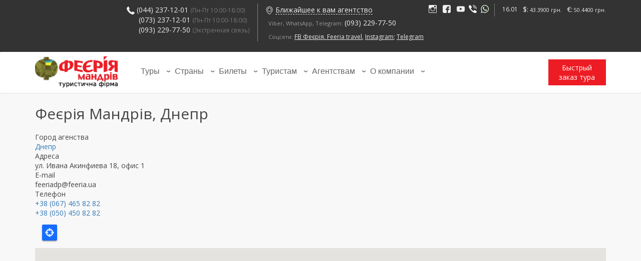

--- FILE ---
content_type: text/css
request_url: https://feerie.com.ua/sites/default/files/css/css_49W-Va3o36NWM1E49_x0BpyNjlBk87AD81Fucb0RCRM.css
body_size: 1321
content:
@media (max-width:768px){.region-header-topbar{position:relative;padding:0 10px;}section#block-phone{float:none;}}@media (max-width:768px){body section#block-course{display:block;}}@media (min-width:480px) and (max-width:580px){.region-header-topbar #block-map-ua .fr-dashed{font-size:8px;}}@media (min-width:480px) and (max-width:768px){#block-cursblock{display:block;position:absolute;left:257px;top:22px;}.region-header-topbar #block-map-ua .fr-dashed{font-size:12px;}}@media (max-width:460px){.region-header-topbar{padding-bottom:40px;}#block-cursblock{display:block;position:absolute;left:15px;top:auto;bottom:5px;}.region-header-topbar #block-map-ua .fr-dashed{display:inline-block;padding-left:15px;}}.feeriasocial .socialviber{background-image:url(/sites/default/files/2023-02/viber-icon-white.png);background-repeat:no-repeat;}.feeriasocial .socialwatsupp{background-image:url(/sites/default/files/2023-02/watsupp-icon.png);background-repeat:no-repeat;}
.iframe>h2{margin-left:15px;margin-bottom:25px;}.iframe>h2 a{pointer-events:none;cursor:default;text-decoration:none;color:black;}
.field--name-field-imp{padding-top:15px;padding-bottom:20px;}.view-all-tours .view-header{padding-bottom:10px;}#block-views-block-manager-contects-block-4 .row{padding-bottom:20px;}#block-novyibannera .field--name-field-ban-content .field--item .field--name-field-ban-desc{line-height:14px;position:absolute;top:62%;}#block-novyibannera .field--name-field-ban-content .field--item.first .field--name-field-ban-desc{top:57%;}.field--name-field-extra-01 .field--item{margin-top:15px;margin-bottom:15px;}#edit-field-countries-target-id{width:150px;}#edit-field-country-ref-target-id{width:150px;}#edit-langcode{width:150px;}#edit-field-countries-wrapper{overflow-y:scroll;height:500px;}#edit-field-countries-remove-button{display:none;}#field-in-p-values .form-text,#field-out-p-values .form-text{font-size:16px;}#field-in-p-values .filter-wrapper,#field-out-p-values .filter-wrapper{display:none;}.field--name-field-country-desc{margin-top:15px;}.navbar-we-mega-menu.navbar .we-mega-menu-ul > li.online > a{color:red;font-weight:bold;}.dom-eks .info-box{display:none;}.is-active{font-weight:bold;}.img-pad{margin:5px;}.img-pad-last{float:none;margin:5px;}.img-pad-last:after{content:'';display:block;clear:both;}section#block-cursblock div.date-curse{font-size:12px;padding-top:6px;}h4{line-height:1.5;}.view .view-content img.fileim{height:100px;width:auto;}.view a:hover{color:#337ab7;}.page-node-type-page .addtoany_list{display:none;}.page-node-type-hotel .vertical-tab-button{font-weight:bold;}.page-node-type-page .field--type-text-with-summary .t_day_content p{padding-top:20px;padding-bottom:20px;}.page-node-type-promotions .paragraph--type--tours-days .t_day_content p{padding-top:20px;padding-bottom:20px;}.blog .field--name-field-foto .field--item{margin-top:15px;}.page-node-type-blog .field--name-field-blog-type{padding-bottom:30px;}#block-pereklucatelazyka{z-index:1000;}table.feer-bordered{overflow-x:auto;min-height:0.01%;border-collapse:separate;border:1px solid #ebebeb;width:100%;max-width:100%;margin-bottom:20px;}.feer-bordered > tbody > tr:nth-of-type(2n+1){background-color:#f9f9f9;}.feer-bordered > tbody > tr > td{border-top:none;border-bottom:1px solid #ebebeb;border:1px solid #ebebeb;padding:8px;line-height:1.42857;vertical-align:top;}.view-dokumenty .views-field{padding-bottom:10px;}.view-informacia-dla-passazira .views-field{padding-bottom:10px;}.page-node-type-page .dl-horizontal dt{width:100px;}.page-node-type-page .dl-horizontal dd{margin-left:100px;}.view-id-all_tours .view-content .views-col,.view-id-exclusive .view-content .views-col,.view-id-special_offers .view-content .views-col{box-shadow:none;}.ftf-container__tour-preview{-webkit-box-shadow:0 0 1px 0 rgba(0,0,0,0.3);box-shadow:0 0 1px 0 rgba(0,0,0,0.3);}.ftf-container__tour-preview .ftf-region__top:hover .ftf-region__background img{transform:scale(1.08);}.ftf-container__tour-preview .ftf-region__top .ftf-region__top-content,.ftf-container__tour-preview .ftf-region__top .field--name-node-title{position:static;}.ftf-container__tour-preview .ftf-region__top .field--name-node-title h2 a{position:absolute;width:100%;height:100%;top:0;left:0;display:flex;align-items:flex-end;padding:25px 15px;}.ftf-container__tour-preview .btn>.dropdown-item + .dropdown-item{display:none;}.views-exposed-form[id^="views-exposed-form-all-tours"] .js-form-item-sort-bef-combine.form-group{display:none;}.guide.teaser h2{font-size:22px;}.row-tour-title{width:calc(100% - 120px);}.guide .field--type-link{margin:15px 0;}.view-id-front_last_comments .reviews-holder{word-break:break-word;}.ftf-container__tour-preview .ftf-region__top .ftf-region__background img{max-width:360px;}
.edit-field-in-p-0-subform-field-tooltip-0-format-guidelines{display:none;}.filter-guidelines-item .tips{display:none;}
@media screen and (max-width:768px){.fr-advantages-block{display:none;}.fr-tour-card-wrap .fr-tour-card > .short-desc,#block-views-block-special-offers-block-1 .views-row a{font-size:18px;}#block-views-block-all-tours-block-1 .views-row a{font-size:18px;}.region-custom-title #block-views-block-akcii-in-tours-block-2{float:left;margin-top:10px;}.page-node-type-special-offers .region.region-custom-title .page-header span{width:90%;}.page-node-type-tour .custom-horizont{margin-top:15px;}#block-views-block-front-last-comments-block-1 .views-row{height:auto;}}@media (min-width:768px) and (max-width:1400px){.navbar-we-mega-menu.navbar .we-mega-menu-ul > li > a{padding-left:0;}.page-node-type-special-offers .region.region-custom-title .page-header span{width:60%;}}@media (min-width:1401px){.navbar-we-mega-menu.navbar .we-mega-menu-ul > li > a{padding-left:5px;}}}


--- FILE ---
content_type: text/css
request_url: https://feerie.com.ua/sites/default/files/asset_injector/css/menu_search_bugfix-5bd61c90e881bedbdfb1ee62dd566696.css?t1emdi
body_size: -223
content:
.we-mega-menu-ul .dropdown-menu.hover>.we-mega-menu-submenu {
    display: block;
    filter: progid:DXImageTransform.Microsoft.Alpha(enabled=false);
    opacity: 1;
    visibility: visible;
}

@media (max-width: 991px) {
  .navbar-we-mega-menu .type-of-block {
    display: block;
  }
  .navbar-we-mega-menu.navbar ul a, .navbar-we-mega-menu.navbar ul .we-megamenu-nolink {color: rgb(69, 69, 69); }
}